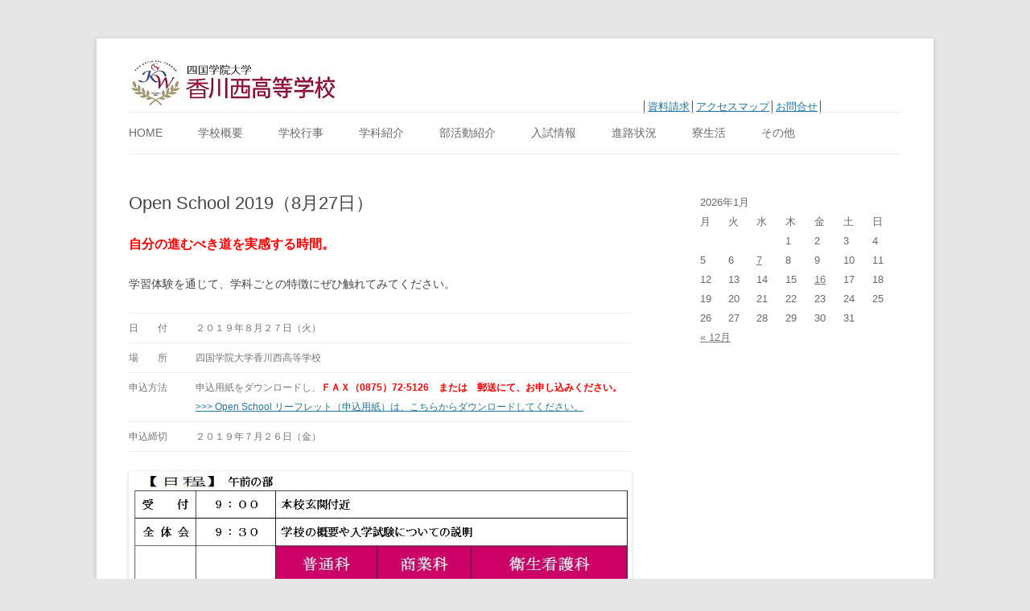

--- FILE ---
content_type: text/html; charset=UTF-8
request_url: http://www.kagawanishikou.com/archives/5897
body_size: 10961
content:
<!DOCTYPE html>
<!--[if IE 7]>
<html class="ie ie7" lang="ja">
<![endif]-->
<!--[if IE 8]>
<html class="ie ie8" lang="ja">
<![endif]-->
<!--[if !(IE 7) & !(IE 8)]><!-->
<html lang="ja">
<!--<![endif]-->
<head>
	<meta charset="UTF-8">
	<meta name="viewport" content="width=device-width">
	<title>Open School 2019（8月27日） | 四国学院大学香川西高等学校</title>
	<link rel="profile" href="http://gmpg.org/xfn/11">
	<link rel="pingback" href="http://www.kagawanishikou.com/xmlrpc.php">
	<!--[if lt IE 9]>
	<script src="http://www.kagawanishikou.com/wp-content/themes/twentytwelve/js/html5.js"></script>
	<![endif]-->
	
	  <meta name='robots' content='max-image-preview:large' />
	<style>img:is([sizes="auto" i], [sizes^="auto," i]) { contain-intrinsic-size: 3000px 1500px }</style>
	<link rel="alternate" type="application/rss+xml" title="四国学院大学香川西高等学校 &raquo; フィード" href="https://www.kagawanishikou.com/feed" />
<link rel="alternate" type="application/rss+xml" title="四国学院大学香川西高等学校 &raquo; コメントフィード" href="https://www.kagawanishikou.com/comments/feed" />
<script type="text/javascript">
/* <![CDATA[ */
window._wpemojiSettings = {"baseUrl":"https:\/\/s.w.org\/images\/core\/emoji\/16.0.1\/72x72\/","ext":".png","svgUrl":"https:\/\/s.w.org\/images\/core\/emoji\/16.0.1\/svg\/","svgExt":".svg","source":{"concatemoji":"http:\/\/www.kagawanishikou.com\/wp-includes\/js\/wp-emoji-release.min.js?ver=6.8.3"}};
/*! This file is auto-generated */
!function(s,n){var o,i,e;function c(e){try{var t={supportTests:e,timestamp:(new Date).valueOf()};sessionStorage.setItem(o,JSON.stringify(t))}catch(e){}}function p(e,t,n){e.clearRect(0,0,e.canvas.width,e.canvas.height),e.fillText(t,0,0);var t=new Uint32Array(e.getImageData(0,0,e.canvas.width,e.canvas.height).data),a=(e.clearRect(0,0,e.canvas.width,e.canvas.height),e.fillText(n,0,0),new Uint32Array(e.getImageData(0,0,e.canvas.width,e.canvas.height).data));return t.every(function(e,t){return e===a[t]})}function u(e,t){e.clearRect(0,0,e.canvas.width,e.canvas.height),e.fillText(t,0,0);for(var n=e.getImageData(16,16,1,1),a=0;a<n.data.length;a++)if(0!==n.data[a])return!1;return!0}function f(e,t,n,a){switch(t){case"flag":return n(e,"\ud83c\udff3\ufe0f\u200d\u26a7\ufe0f","\ud83c\udff3\ufe0f\u200b\u26a7\ufe0f")?!1:!n(e,"\ud83c\udde8\ud83c\uddf6","\ud83c\udde8\u200b\ud83c\uddf6")&&!n(e,"\ud83c\udff4\udb40\udc67\udb40\udc62\udb40\udc65\udb40\udc6e\udb40\udc67\udb40\udc7f","\ud83c\udff4\u200b\udb40\udc67\u200b\udb40\udc62\u200b\udb40\udc65\u200b\udb40\udc6e\u200b\udb40\udc67\u200b\udb40\udc7f");case"emoji":return!a(e,"\ud83e\udedf")}return!1}function g(e,t,n,a){var r="undefined"!=typeof WorkerGlobalScope&&self instanceof WorkerGlobalScope?new OffscreenCanvas(300,150):s.createElement("canvas"),o=r.getContext("2d",{willReadFrequently:!0}),i=(o.textBaseline="top",o.font="600 32px Arial",{});return e.forEach(function(e){i[e]=t(o,e,n,a)}),i}function t(e){var t=s.createElement("script");t.src=e,t.defer=!0,s.head.appendChild(t)}"undefined"!=typeof Promise&&(o="wpEmojiSettingsSupports",i=["flag","emoji"],n.supports={everything:!0,everythingExceptFlag:!0},e=new Promise(function(e){s.addEventListener("DOMContentLoaded",e,{once:!0})}),new Promise(function(t){var n=function(){try{var e=JSON.parse(sessionStorage.getItem(o));if("object"==typeof e&&"number"==typeof e.timestamp&&(new Date).valueOf()<e.timestamp+604800&&"object"==typeof e.supportTests)return e.supportTests}catch(e){}return null}();if(!n){if("undefined"!=typeof Worker&&"undefined"!=typeof OffscreenCanvas&&"undefined"!=typeof URL&&URL.createObjectURL&&"undefined"!=typeof Blob)try{var e="postMessage("+g.toString()+"("+[JSON.stringify(i),f.toString(),p.toString(),u.toString()].join(",")+"));",a=new Blob([e],{type:"text/javascript"}),r=new Worker(URL.createObjectURL(a),{name:"wpTestEmojiSupports"});return void(r.onmessage=function(e){c(n=e.data),r.terminate(),t(n)})}catch(e){}c(n=g(i,f,p,u))}t(n)}).then(function(e){for(var t in e)n.supports[t]=e[t],n.supports.everything=n.supports.everything&&n.supports[t],"flag"!==t&&(n.supports.everythingExceptFlag=n.supports.everythingExceptFlag&&n.supports[t]);n.supports.everythingExceptFlag=n.supports.everythingExceptFlag&&!n.supports.flag,n.DOMReady=!1,n.readyCallback=function(){n.DOMReady=!0}}).then(function(){return e}).then(function(){var e;n.supports.everything||(n.readyCallback(),(e=n.source||{}).concatemoji?t(e.concatemoji):e.wpemoji&&e.twemoji&&(t(e.twemoji),t(e.wpemoji)))}))}((window,document),window._wpemojiSettings);
/* ]]> */
</script>
<style id='wp-emoji-styles-inline-css' type='text/css'>

	img.wp-smiley, img.emoji {
		display: inline !important;
		border: none !important;
		box-shadow: none !important;
		height: 1em !important;
		width: 1em !important;
		margin: 0 0.07em !important;
		vertical-align: -0.1em !important;
		background: none !important;
		padding: 0 !important;
	}
</style>
<link rel='stylesheet' id='wp-block-library-css' href='http://www.kagawanishikou.com/wp-includes/css/dist/block-library/style.min.css?ver=6.8.3' type='text/css' media='all' />
<style id='wp-block-library-theme-inline-css' type='text/css'>
.wp-block-audio :where(figcaption){color:#555;font-size:13px;text-align:center}.is-dark-theme .wp-block-audio :where(figcaption){color:#ffffffa6}.wp-block-audio{margin:0 0 1em}.wp-block-code{border:1px solid #ccc;border-radius:4px;font-family:Menlo,Consolas,monaco,monospace;padding:.8em 1em}.wp-block-embed :where(figcaption){color:#555;font-size:13px;text-align:center}.is-dark-theme .wp-block-embed :where(figcaption){color:#ffffffa6}.wp-block-embed{margin:0 0 1em}.blocks-gallery-caption{color:#555;font-size:13px;text-align:center}.is-dark-theme .blocks-gallery-caption{color:#ffffffa6}:root :where(.wp-block-image figcaption){color:#555;font-size:13px;text-align:center}.is-dark-theme :root :where(.wp-block-image figcaption){color:#ffffffa6}.wp-block-image{margin:0 0 1em}.wp-block-pullquote{border-bottom:4px solid;border-top:4px solid;color:currentColor;margin-bottom:1.75em}.wp-block-pullquote cite,.wp-block-pullquote footer,.wp-block-pullquote__citation{color:currentColor;font-size:.8125em;font-style:normal;text-transform:uppercase}.wp-block-quote{border-left:.25em solid;margin:0 0 1.75em;padding-left:1em}.wp-block-quote cite,.wp-block-quote footer{color:currentColor;font-size:.8125em;font-style:normal;position:relative}.wp-block-quote:where(.has-text-align-right){border-left:none;border-right:.25em solid;padding-left:0;padding-right:1em}.wp-block-quote:where(.has-text-align-center){border:none;padding-left:0}.wp-block-quote.is-large,.wp-block-quote.is-style-large,.wp-block-quote:where(.is-style-plain){border:none}.wp-block-search .wp-block-search__label{font-weight:700}.wp-block-search__button{border:1px solid #ccc;padding:.375em .625em}:where(.wp-block-group.has-background){padding:1.25em 2.375em}.wp-block-separator.has-css-opacity{opacity:.4}.wp-block-separator{border:none;border-bottom:2px solid;margin-left:auto;margin-right:auto}.wp-block-separator.has-alpha-channel-opacity{opacity:1}.wp-block-separator:not(.is-style-wide):not(.is-style-dots){width:100px}.wp-block-separator.has-background:not(.is-style-dots){border-bottom:none;height:1px}.wp-block-separator.has-background:not(.is-style-wide):not(.is-style-dots){height:2px}.wp-block-table{margin:0 0 1em}.wp-block-table td,.wp-block-table th{word-break:normal}.wp-block-table :where(figcaption){color:#555;font-size:13px;text-align:center}.is-dark-theme .wp-block-table :where(figcaption){color:#ffffffa6}.wp-block-video :where(figcaption){color:#555;font-size:13px;text-align:center}.is-dark-theme .wp-block-video :where(figcaption){color:#ffffffa6}.wp-block-video{margin:0 0 1em}:root :where(.wp-block-template-part.has-background){margin-bottom:0;margin-top:0;padding:1.25em 2.375em}
</style>
<style id='classic-theme-styles-inline-css' type='text/css'>
/*! This file is auto-generated */
.wp-block-button__link{color:#fff;background-color:#32373c;border-radius:9999px;box-shadow:none;text-decoration:none;padding:calc(.667em + 2px) calc(1.333em + 2px);font-size:1.125em}.wp-block-file__button{background:#32373c;color:#fff;text-decoration:none}
</style>
<style id='global-styles-inline-css' type='text/css'>
:root{--wp--preset--aspect-ratio--square: 1;--wp--preset--aspect-ratio--4-3: 4/3;--wp--preset--aspect-ratio--3-4: 3/4;--wp--preset--aspect-ratio--3-2: 3/2;--wp--preset--aspect-ratio--2-3: 2/3;--wp--preset--aspect-ratio--16-9: 16/9;--wp--preset--aspect-ratio--9-16: 9/16;--wp--preset--color--black: #000000;--wp--preset--color--cyan-bluish-gray: #abb8c3;--wp--preset--color--white: #fff;--wp--preset--color--pale-pink: #f78da7;--wp--preset--color--vivid-red: #cf2e2e;--wp--preset--color--luminous-vivid-orange: #ff6900;--wp--preset--color--luminous-vivid-amber: #fcb900;--wp--preset--color--light-green-cyan: #7bdcb5;--wp--preset--color--vivid-green-cyan: #00d084;--wp--preset--color--pale-cyan-blue: #8ed1fc;--wp--preset--color--vivid-cyan-blue: #0693e3;--wp--preset--color--vivid-purple: #9b51e0;--wp--preset--color--blue: #21759b;--wp--preset--color--dark-gray: #444;--wp--preset--color--medium-gray: #9f9f9f;--wp--preset--color--light-gray: #e6e6e6;--wp--preset--gradient--vivid-cyan-blue-to-vivid-purple: linear-gradient(135deg,rgba(6,147,227,1) 0%,rgb(155,81,224) 100%);--wp--preset--gradient--light-green-cyan-to-vivid-green-cyan: linear-gradient(135deg,rgb(122,220,180) 0%,rgb(0,208,130) 100%);--wp--preset--gradient--luminous-vivid-amber-to-luminous-vivid-orange: linear-gradient(135deg,rgba(252,185,0,1) 0%,rgba(255,105,0,1) 100%);--wp--preset--gradient--luminous-vivid-orange-to-vivid-red: linear-gradient(135deg,rgba(255,105,0,1) 0%,rgb(207,46,46) 100%);--wp--preset--gradient--very-light-gray-to-cyan-bluish-gray: linear-gradient(135deg,rgb(238,238,238) 0%,rgb(169,184,195) 100%);--wp--preset--gradient--cool-to-warm-spectrum: linear-gradient(135deg,rgb(74,234,220) 0%,rgb(151,120,209) 20%,rgb(207,42,186) 40%,rgb(238,44,130) 60%,rgb(251,105,98) 80%,rgb(254,248,76) 100%);--wp--preset--gradient--blush-light-purple: linear-gradient(135deg,rgb(255,206,236) 0%,rgb(152,150,240) 100%);--wp--preset--gradient--blush-bordeaux: linear-gradient(135deg,rgb(254,205,165) 0%,rgb(254,45,45) 50%,rgb(107,0,62) 100%);--wp--preset--gradient--luminous-dusk: linear-gradient(135deg,rgb(255,203,112) 0%,rgb(199,81,192) 50%,rgb(65,88,208) 100%);--wp--preset--gradient--pale-ocean: linear-gradient(135deg,rgb(255,245,203) 0%,rgb(182,227,212) 50%,rgb(51,167,181) 100%);--wp--preset--gradient--electric-grass: linear-gradient(135deg,rgb(202,248,128) 0%,rgb(113,206,126) 100%);--wp--preset--gradient--midnight: linear-gradient(135deg,rgb(2,3,129) 0%,rgb(40,116,252) 100%);--wp--preset--font-size--small: 13px;--wp--preset--font-size--medium: 20px;--wp--preset--font-size--large: 36px;--wp--preset--font-size--x-large: 42px;--wp--preset--spacing--20: 0.44rem;--wp--preset--spacing--30: 0.67rem;--wp--preset--spacing--40: 1rem;--wp--preset--spacing--50: 1.5rem;--wp--preset--spacing--60: 2.25rem;--wp--preset--spacing--70: 3.38rem;--wp--preset--spacing--80: 5.06rem;--wp--preset--shadow--natural: 6px 6px 9px rgba(0, 0, 0, 0.2);--wp--preset--shadow--deep: 12px 12px 50px rgba(0, 0, 0, 0.4);--wp--preset--shadow--sharp: 6px 6px 0px rgba(0, 0, 0, 0.2);--wp--preset--shadow--outlined: 6px 6px 0px -3px rgba(255, 255, 255, 1), 6px 6px rgba(0, 0, 0, 1);--wp--preset--shadow--crisp: 6px 6px 0px rgba(0, 0, 0, 1);}:where(.is-layout-flex){gap: 0.5em;}:where(.is-layout-grid){gap: 0.5em;}body .is-layout-flex{display: flex;}.is-layout-flex{flex-wrap: wrap;align-items: center;}.is-layout-flex > :is(*, div){margin: 0;}body .is-layout-grid{display: grid;}.is-layout-grid > :is(*, div){margin: 0;}:where(.wp-block-columns.is-layout-flex){gap: 2em;}:where(.wp-block-columns.is-layout-grid){gap: 2em;}:where(.wp-block-post-template.is-layout-flex){gap: 1.25em;}:where(.wp-block-post-template.is-layout-grid){gap: 1.25em;}.has-black-color{color: var(--wp--preset--color--black) !important;}.has-cyan-bluish-gray-color{color: var(--wp--preset--color--cyan-bluish-gray) !important;}.has-white-color{color: var(--wp--preset--color--white) !important;}.has-pale-pink-color{color: var(--wp--preset--color--pale-pink) !important;}.has-vivid-red-color{color: var(--wp--preset--color--vivid-red) !important;}.has-luminous-vivid-orange-color{color: var(--wp--preset--color--luminous-vivid-orange) !important;}.has-luminous-vivid-amber-color{color: var(--wp--preset--color--luminous-vivid-amber) !important;}.has-light-green-cyan-color{color: var(--wp--preset--color--light-green-cyan) !important;}.has-vivid-green-cyan-color{color: var(--wp--preset--color--vivid-green-cyan) !important;}.has-pale-cyan-blue-color{color: var(--wp--preset--color--pale-cyan-blue) !important;}.has-vivid-cyan-blue-color{color: var(--wp--preset--color--vivid-cyan-blue) !important;}.has-vivid-purple-color{color: var(--wp--preset--color--vivid-purple) !important;}.has-black-background-color{background-color: var(--wp--preset--color--black) !important;}.has-cyan-bluish-gray-background-color{background-color: var(--wp--preset--color--cyan-bluish-gray) !important;}.has-white-background-color{background-color: var(--wp--preset--color--white) !important;}.has-pale-pink-background-color{background-color: var(--wp--preset--color--pale-pink) !important;}.has-vivid-red-background-color{background-color: var(--wp--preset--color--vivid-red) !important;}.has-luminous-vivid-orange-background-color{background-color: var(--wp--preset--color--luminous-vivid-orange) !important;}.has-luminous-vivid-amber-background-color{background-color: var(--wp--preset--color--luminous-vivid-amber) !important;}.has-light-green-cyan-background-color{background-color: var(--wp--preset--color--light-green-cyan) !important;}.has-vivid-green-cyan-background-color{background-color: var(--wp--preset--color--vivid-green-cyan) !important;}.has-pale-cyan-blue-background-color{background-color: var(--wp--preset--color--pale-cyan-blue) !important;}.has-vivid-cyan-blue-background-color{background-color: var(--wp--preset--color--vivid-cyan-blue) !important;}.has-vivid-purple-background-color{background-color: var(--wp--preset--color--vivid-purple) !important;}.has-black-border-color{border-color: var(--wp--preset--color--black) !important;}.has-cyan-bluish-gray-border-color{border-color: var(--wp--preset--color--cyan-bluish-gray) !important;}.has-white-border-color{border-color: var(--wp--preset--color--white) !important;}.has-pale-pink-border-color{border-color: var(--wp--preset--color--pale-pink) !important;}.has-vivid-red-border-color{border-color: var(--wp--preset--color--vivid-red) !important;}.has-luminous-vivid-orange-border-color{border-color: var(--wp--preset--color--luminous-vivid-orange) !important;}.has-luminous-vivid-amber-border-color{border-color: var(--wp--preset--color--luminous-vivid-amber) !important;}.has-light-green-cyan-border-color{border-color: var(--wp--preset--color--light-green-cyan) !important;}.has-vivid-green-cyan-border-color{border-color: var(--wp--preset--color--vivid-green-cyan) !important;}.has-pale-cyan-blue-border-color{border-color: var(--wp--preset--color--pale-cyan-blue) !important;}.has-vivid-cyan-blue-border-color{border-color: var(--wp--preset--color--vivid-cyan-blue) !important;}.has-vivid-purple-border-color{border-color: var(--wp--preset--color--vivid-purple) !important;}.has-vivid-cyan-blue-to-vivid-purple-gradient-background{background: var(--wp--preset--gradient--vivid-cyan-blue-to-vivid-purple) !important;}.has-light-green-cyan-to-vivid-green-cyan-gradient-background{background: var(--wp--preset--gradient--light-green-cyan-to-vivid-green-cyan) !important;}.has-luminous-vivid-amber-to-luminous-vivid-orange-gradient-background{background: var(--wp--preset--gradient--luminous-vivid-amber-to-luminous-vivid-orange) !important;}.has-luminous-vivid-orange-to-vivid-red-gradient-background{background: var(--wp--preset--gradient--luminous-vivid-orange-to-vivid-red) !important;}.has-very-light-gray-to-cyan-bluish-gray-gradient-background{background: var(--wp--preset--gradient--very-light-gray-to-cyan-bluish-gray) !important;}.has-cool-to-warm-spectrum-gradient-background{background: var(--wp--preset--gradient--cool-to-warm-spectrum) !important;}.has-blush-light-purple-gradient-background{background: var(--wp--preset--gradient--blush-light-purple) !important;}.has-blush-bordeaux-gradient-background{background: var(--wp--preset--gradient--blush-bordeaux) !important;}.has-luminous-dusk-gradient-background{background: var(--wp--preset--gradient--luminous-dusk) !important;}.has-pale-ocean-gradient-background{background: var(--wp--preset--gradient--pale-ocean) !important;}.has-electric-grass-gradient-background{background: var(--wp--preset--gradient--electric-grass) !important;}.has-midnight-gradient-background{background: var(--wp--preset--gradient--midnight) !important;}.has-small-font-size{font-size: var(--wp--preset--font-size--small) !important;}.has-medium-font-size{font-size: var(--wp--preset--font-size--medium) !important;}.has-large-font-size{font-size: var(--wp--preset--font-size--large) !important;}.has-x-large-font-size{font-size: var(--wp--preset--font-size--x-large) !important;}
:where(.wp-block-post-template.is-layout-flex){gap: 1.25em;}:where(.wp-block-post-template.is-layout-grid){gap: 1.25em;}
:where(.wp-block-columns.is-layout-flex){gap: 2em;}:where(.wp-block-columns.is-layout-grid){gap: 2em;}
:root :where(.wp-block-pullquote){font-size: 1.5em;line-height: 1.6;}
</style>
<link rel='stylesheet' id='meteor-slides-css' href='http://www.kagawanishikou.com/wp-content/plugins/meteor-slides/css/meteor-slides.css?ver=1.0' type='text/css' media='all' />
<link rel='stylesheet' id='page-list-style-css' href='http://www.kagawanishikou.com/wp-content/plugins/sitemap/css/page-list.css?ver=4.4' type='text/css' media='all' />
<link rel='stylesheet' id='wp-lightbox-2.min.css-css' href='http://www.kagawanishikou.com/wp-content/plugins/wp-lightbox-2/styles/lightbox.min.css?ver=1.3.4' type='text/css' media='all' />
<link rel='stylesheet' id='parent-style-css' href='http://www.kagawanishikou.com/wp-content/themes/twentytwelve/style.css?ver=6.8.3' type='text/css' media='all' />
<link rel='stylesheet' id='twentytwelve-style-css' href='http://www.kagawanishikou.com/wp-content/themes/twentytwelve-child/style.css?ver=20250715' type='text/css' media='all' />
<link rel='stylesheet' id='twentytwelve-block-style-css' href='http://www.kagawanishikou.com/wp-content/themes/twentytwelve/css/blocks.css?ver=20240812' type='text/css' media='all' />
<!--[if lt IE 9]>
<link rel='stylesheet' id='twentytwelve-ie-css' href='http://www.kagawanishikou.com/wp-content/themes/twentytwelve/css/ie.css?ver=20240722' type='text/css' media='all' />
<![endif]-->
<link rel='stylesheet' id='fancybox-css' href='http://www.kagawanishikou.com/wp-content/plugins/easy-fancybox/fancybox/1.5.4/jquery.fancybox.min.css?ver=6.8.3' type='text/css' media='screen' />
<style id='fancybox-inline-css' type='text/css'>
#fancybox-outer{background:#ffffff}#fancybox-content{background:#ffffff;border-color:#ffffff;color:#000000;}#fancybox-title,#fancybox-title-float-main{color:#fff}
</style>
<script type="text/javascript" src="http://www.kagawanishikou.com/wp-includes/js/jquery/jquery.min.js?ver=3.7.1" id="jquery-core-js"></script>
<script type="text/javascript" src="http://www.kagawanishikou.com/wp-includes/js/jquery/jquery-migrate.min.js?ver=3.4.1" id="jquery-migrate-js"></script>
<script type="text/javascript" src="http://www.kagawanishikou.com/wp-content/plugins/meteor-slides/js/jquery.cycle.all.js?ver=6.8.3" id="jquery-cycle-js"></script>
<script type="text/javascript" src="http://www.kagawanishikou.com/wp-content/plugins/meteor-slides/js/jquery.metadata.v2.js?ver=6.8.3" id="jquery-metadata-js"></script>
<script type="text/javascript" src="http://www.kagawanishikou.com/wp-content/plugins/meteor-slides/js/jquery.touchwipe.1.1.1.js?ver=6.8.3" id="jquery-touchwipe-js"></script>
<script type="text/javascript" id="meteorslides-script-js-extra">
/* <![CDATA[ */
var meteorslidessettings = {"meteorslideshowspeed":"2000","meteorslideshowduration":"5000","meteorslideshowheight":"200","meteorslideshowwidth":"940","meteorslideshowtransition":"fade"};
/* ]]> */
</script>
<script type="text/javascript" src="http://www.kagawanishikou.com/wp-content/plugins/meteor-slides/js/slideshow.js?ver=6.8.3" id="meteorslides-script-js"></script>
<script type="text/javascript" src="http://www.kagawanishikou.com/wp-content/themes/twentytwelve/js/navigation.js?ver=20250303" id="twentytwelve-navigation-js" defer="defer" data-wp-strategy="defer"></script>
<link rel="https://api.w.org/" href="https://www.kagawanishikou.com/wp-json/" /><link rel="alternate" title="JSON" type="application/json" href="https://www.kagawanishikou.com/wp-json/wp/v2/posts/5897" /><link rel="EditURI" type="application/rsd+xml" title="RSD" href="https://www.kagawanishikou.com/xmlrpc.php?rsd" />
<meta name="generator" content="WordPress 6.8.3" />
<link rel="canonical" href="https://www.kagawanishikou.com/archives/5897" />
<link rel='shortlink' href='https://www.kagawanishikou.com/?p=5897' />
<link rel="alternate" title="oEmbed (JSON)" type="application/json+oembed" href="https://www.kagawanishikou.com/wp-json/oembed/1.0/embed?url=https%3A%2F%2Fwww.kagawanishikou.com%2Farchives%2F5897" />
<link rel="alternate" title="oEmbed (XML)" type="text/xml+oembed" href="https://www.kagawanishikou.com/wp-json/oembed/1.0/embed?url=https%3A%2F%2Fwww.kagawanishikou.com%2Farchives%2F5897&#038;format=xml" />
	<style type="text/css" id="twentytwelve-header-css">
		.site-title,
	.site-description {
		position: absolute;
		clip-path: inset(50%);
	}
			</style>
	<link rel="shortcut icon" href="https://www.kagawanishikou.com/wp-content/uploads/2016/01/favicon.ico" />
<script type="text/javascript">
(function($) {
    $(document).ready(function() {
        $('.tab_area:first').show();
        $('.tab li:first').addClass('active');
 
        $('.tab li').click(function() {
            $('.tab li').removeClass('active');
            $(this).addClass('active');
            $('.tab_area').hide();
 
            $(jQuery(this).find('a').attr('href')).fadeIn();
            return false;
        });
    });
})(jQuery);
</script>


</head>

<body class="wp-singular post-template-default single single-post postid-5897 single-format-standard wp-embed-responsive wp-theme-twentytwelve wp-child-theme-twentytwelve-child single-author">
<div id="page" class="hfeed site">
	
	<header id="masthead" class="site-header" role="banner">
		<div class="header-main">
<div id="headermain">
<div id="header-mainL">
			<!-- <h1 class="site-title"><a href="https://www.kagawanishikou.com/" rel="home">四国学院大学香川西高等学校</a></h1> -->
<a href="https://www.kagawanishikou.com/" rel="home">
			<img src="http://www.kagawanishikou.com/wp-content/uploads/2016/02/logo1.png" width="" height="" alt="四国学院大学香川西高等学校">
		</a>
</div>
<div id="header-mainR">
│<a href="https://www.kagawanishikou.com/si/" rel="si">資料請求</a>│<a href="https://www.kagawanishikou.com/access/" rel="sitemap">アクセスマップ</a>│<a href="https://www.kagawanishikou.com/contact/" rel="sitemap">お問合せ</a>│
<br>

</div>
    </div>

</div>
<!-- #site-navigation -->
		<nav id="site-navigation" class="main-navigation" role="navigation">
			<button class="menu-toggle">メニュー</button>
			<a class="assistive-text" href="#content" title="コンテンツへスキップ">コンテンツへスキップ</a>
			<div class="menu-%e3%83%a1%e3%83%8b%e3%83%a5%e3%83%bc1-container"><ul id="menu-%e3%83%a1%e3%83%8b%e3%83%a5%e3%83%bc1" class="nav-menu"><li id="menu-item-193" class="menu-item menu-item-type-post_type menu-item-object-page menu-item-home menu-item-193"><a href="https://www.kagawanishikou.com/">home</a></li>
<li id="menu-item-187" class="menu-item menu-item-type-custom menu-item-object-custom menu-item-has-children menu-item-187"><a href="#A">学校概要</a>
<ul class="sub-menu">
	<li id="menu-item-198" class="menu-item menu-item-type-post_type menu-item-object-page menu-item-198"><a href="https://www.kagawanishikou.com/aisatsu">校長挨拶</a></li>
	<li id="menu-item-199" class="menu-item menu-item-type-post_type menu-item-object-page menu-item-199"><a href="https://www.kagawanishikou.com/enkaku">沿革</a></li>
	<li id="menu-item-197" class="menu-item menu-item-type-post_type menu-item-object-page menu-item-197"><a href="https://www.kagawanishikou.com/motto">スクールモットー</a></li>
	<li id="menu-item-10588" class="menu-item menu-item-type-post_type menu-item-object-page menu-item-10588"><a href="https://www.kagawanishikou.com/%e3%80%8c%e4%b8%89%e3%81%a4%e3%81%ae%e6%96%b9%e9%87%9d%e3%80%8d%ef%bc%88%e3%82%b9%e3%82%af%e3%83%bc%e3%83%ab%e3%83%9d%e3%83%aa%e3%82%b7%e3%83%bc%ef%bc%89">「三つの方針」スクールポリシー</a></li>
	<li id="menu-item-1748" class="menu-item menu-item-type-post_type menu-item-object-page menu-item-1748"><a href="https://www.kagawanishikou.com/uniform">制服</a></li>
	<li id="menu-item-1143" class="menu-item menu-item-type-post_type menu-item-object-page menu-item-1143"><a href="https://www.kagawanishikou.com/%e6%a0%a1%e7%ab%a0%e3%83%bb%e3%82%b9%e3%82%af%e3%83%bc%e3%83%ab%e3%82%ab%e3%83%a9%e3%83%bc">校章・スクールカラー</a></li>
	<li id="menu-item-1144" class="menu-item menu-item-type-post_type menu-item-object-page menu-item-1144"><a href="https://www.kagawanishikou.com/%e6%a0%a1%e6%ad%8c">校歌</a></li>
	<li id="menu-item-833" class="menu-item menu-item-type-post_type menu-item-object-page menu-item-833"><a href="https://www.kagawanishikou.com/%e5%ad%a6%e6%a0%a1%e8%a9%95%e4%be%a1">学校評価</a></li>
</ul>
</li>
<li id="menu-item-200" class="menu-item menu-item-type-post_type menu-item-object-page menu-item-200"><a href="https://www.kagawanishikou.com/%e5%ad%a6%e6%a0%a1%e8%a1%8c%e4%ba%8b">学校行事</a></li>
<li id="menu-item-188" class="menu-item menu-item-type-custom menu-item-object-custom menu-item-has-children menu-item-188"><a href="#A">学科紹介</a>
<ul class="sub-menu">
	<li id="menu-item-202" class="menu-item menu-item-type-post_type menu-item-object-page menu-item-202"><a href="https://www.kagawanishikou.com/%e6%99%ae%e9%80%9a%e7%a7%91">普通科</a></li>
	<li id="menu-item-204" class="menu-item menu-item-type-post_type menu-item-object-page menu-item-204"><a href="https://www.kagawanishikou.com/%e7%9c%8b%e8%ad%b7%e7%a7%91">衛生看護科</a></li>
	<li id="menu-item-203" class="menu-item menu-item-type-post_type menu-item-object-page menu-item-203"><a href="https://www.kagawanishikou.com/%e8%a1%9b%e7%94%9f%e7%9c%8b%e8%ad%b7%e5%b0%82%e6%94%bb%e7%a7%91">衛生看護専攻科</a></li>
	<li id="menu-item-201" class="menu-item menu-item-type-post_type menu-item-object-page menu-item-201"><a href="https://www.kagawanishikou.com/%e5%95%86%e6%a5%ad%e7%a7%91">商業科（2022年度より募集停止）</a></li>
</ul>
</li>
<li id="menu-item-192" class="menu-item menu-item-type-post_type menu-item-object-page menu-item-192"><a href="https://www.kagawanishikou.com/extra">部活動紹介</a></li>
<li id="menu-item-842" class="menu-item menu-item-type-post_type menu-item-object-page menu-item-842"><a href="https://www.kagawanishikou.com/%e5%85%a5%e8%a9%a6%e6%83%85%e5%a0%b1">入試情報</a></li>
<li id="menu-item-2654" class="menu-item menu-item-type-custom menu-item-object-custom menu-item-has-children menu-item-2654"><a href="#A">進路状況</a>
<ul class="sub-menu">
	<li id="menu-item-13772" class="menu-item menu-item-type-post_type menu-item-object-page menu-item-13772"><a href="https://www.kagawanishikou.com/%e9%80%b2%e8%b7%af%e6%8c%87%e5%b0%8e%e5%b9%b4%e9%96%93%e8%a8%88%e7%94%bb">進路指導年間計画</a></li>
	<li id="menu-item-2656" class="menu-item menu-item-type-post_type menu-item-object-page menu-item-2656"><a href="https://www.kagawanishikou.com/%e9%80%b2%e8%b7%af%e7%8a%b6%e6%b3%81">進学</a></li>
	<li id="menu-item-2655" class="menu-item menu-item-type-post_type menu-item-object-page menu-item-2655"><a href="https://www.kagawanishikou.com/%e5%b0%b1%e8%81%b7">就職</a></li>
</ul>
</li>
<li id="menu-item-7241" class="menu-item menu-item-type-post_type menu-item-object-page menu-item-7241"><a href="https://www.kagawanishikou.com/%e5%af%ae%e7%94%9f%e6%b4%bb">寮生活</a></li>
<li id="menu-item-807" class="menu-item menu-item-type-post_type menu-item-object-page menu-item-807"><a href="https://www.kagawanishikou.com/%e3%81%9d%e3%81%ae%e4%bb%96">その他</a></li>
</ul></div>		</nav>
<!-- #/site-navigation -->
	</header><!-- #masthead -->

	<div id="main" class="site-main">

	<div id="primary" class="site-content">
		<div id="content" role="main">

			
				
	<article id="post-5897" class="post-5897 post type-post status-publish format-standard hentry category-1">
				<header class="entry-header">
			
						<h1 class="entry-title">Open School 2019（8月27日）</h1>
								</header><!-- .entry-header -->

				<div class="entry-content">
			<p><span style="color: #ff0000; font-size: 12pt;"><strong>自分の進むべき道を実感する時間。<br />
</strong></span></p>
<p>学習体験を通じて、学科ごとの特徴にぜひ触れてみてください。</p>
<table style="width: 624px;">
<tbody>
<tr>
<td style="width: 73px;">日　　付</td>
<td style="width: 529px;">２０１９年８月２７日（火）</td>
</tr>
<tr>
<td style="width: 73px;">場　　所</td>
<td style="width: 529px;">四国学院大学香川西高等学校</td>
</tr>
<tr>
<td style="width: 73px;">申込方法</td>
<td style="width: 529px;">申込用紙をダウンロードし、<strong><span style="color: #ff0000;">ＦＡＸ（0875）72-5126　または　郵送にて、お申し込みください。</span></strong><br />
<a href="https://www.kagawanishikou.com/wp-content/uploads/2019/06/open-school-2019.pdf">&gt;&gt;&gt; Open School リーフレット（申込用紙）は、こちらからダウンロードしてください。</a></td>
</tr>
<tr>
<td style="width: 73px;">申込締切</td>
<td style="width: 529px;">２０１９年７月２６日（金）</td>
</tr>
</tbody>
</table>
<p><a href="https://www.kagawanishikou.com/wp-content/uploads/2019/06/open-school-1.jpg" rel="lightbox[5897]"><img fetchpriority="high" decoding="async" class="alignnone size-full wp-image-5901" src="https://www.kagawanishikou.com/wp-content/uploads/2019/06/open-school-1.jpg" alt="" width="837" height="405" srcset="https://www.kagawanishikou.com/wp-content/uploads/2019/06/open-school-1.jpg 837w, https://www.kagawanishikou.com/wp-content/uploads/2019/06/open-school-1-300x145.jpg 300w, https://www.kagawanishikou.com/wp-content/uploads/2019/06/open-school-1-768x372.jpg 768w, https://www.kagawanishikou.com/wp-content/uploads/2019/06/open-school-1-250x121.jpg 250w, https://www.kagawanishikou.com/wp-content/uploads/2019/06/open-school-1-624x302.jpg 624w" sizes="(max-width: 837px) 100vw, 837px" /></a><a href="https://www.kagawanishikou.com/wp-content/uploads/2019/06/open-school-2.jpg" rel="lightbox[5897]"><img decoding="async" class="alignnone size-full wp-image-5900" src="https://www.kagawanishikou.com/wp-content/uploads/2019/06/open-school-2.jpg" alt="" width="839" height="417" srcset="https://www.kagawanishikou.com/wp-content/uploads/2019/06/open-school-2.jpg 839w, https://www.kagawanishikou.com/wp-content/uploads/2019/06/open-school-2-300x149.jpg 300w, https://www.kagawanishikou.com/wp-content/uploads/2019/06/open-school-2-768x382.jpg 768w, https://www.kagawanishikou.com/wp-content/uploads/2019/06/open-school-2-250x124.jpg 250w, https://www.kagawanishikou.com/wp-content/uploads/2019/06/open-school-2-624x310.jpg 624w" sizes="(max-width: 839px) 100vw, 839px" /></a></p>
<p><a href="https://www.kagawanishikou.com/wp-content/uploads/2019/06/douisyo.pdf">&gt;&gt;&gt;野球部体験入学参加同意書</a></p>
<p><span style="font-size: 12pt;"><a href="https://www.kagawanishikou.com/archives/4810">&gt;&gt;&gt;昨年度の Open School の様子</a></span></p>
<p><span style="font-size: 12pt;"><a href="https://www.kagawanishikou.com/archives/5911"><span style="color: #ff0000;"><strong>２nd　１０月２０日（日）</strong></span></a></span></p>
					</div><!-- .entry-content -->
		
		<footer class="entry-meta">
			カテゴリー: <a href="https://www.kagawanishikou.com/archives/category/%e6%9c%aa%e5%88%86%e9%a1%9e" rel="category tag">未分類</a> | 投稿日: <a href="https://www.kagawanishikou.com/archives/5897" title="11:09 AM" rel="bookmark"><time class="entry-date" datetime="2019-06-06T11:09:18+09:00">2019年6月6日</time></a> | <span class="by-author">投稿者: <span class="author vcard"><a class="url fn n" href="https://www.kagawanishikou.com/archives/author/maekawac" title="maekawac の投稿をすべて表示" rel="author">maekawac</a></span></span>								</footer><!-- .entry-meta -->
	</article><!-- #post -->

				<nav class="nav-single">
					<h3 class="assistive-text">投稿ナビゲーション</h3>
					<span class="nav-previous"><a href="https://www.kagawanishikou.com/archives/5895" rel="prev"><span class="meta-nav">&larr;</span> 2020年度 学校案内・生徒募集要項</a></span>
					<span class="nav-next"><a href="https://www.kagawanishikou.com/archives/5911" rel="next">第2回 Open School 2019（10月20日） <span class="meta-nav">&rarr;</span></a></span>
				</nav><!-- .nav-single -->

				
<div id="comments" class="comments-area">

	
	
	
</div><!-- #comments .comments-area -->

			
		</div><!-- #content -->
	</div><!-- #primary -->


			<div id="secondary" class="widget-area" role="complementary">
			<aside id="calendar-2" class="widget widget_calendar"><div id="calendar_wrap" class="calendar_wrap"><table id="wp-calendar" class="wp-calendar-table">
	<caption>2026年1月</caption>
	<thead>
	<tr>
		<th scope="col" aria-label="月曜日">月</th>
		<th scope="col" aria-label="火曜日">火</th>
		<th scope="col" aria-label="水曜日">水</th>
		<th scope="col" aria-label="木曜日">木</th>
		<th scope="col" aria-label="金曜日">金</th>
		<th scope="col" aria-label="土曜日">土</th>
		<th scope="col" aria-label="日曜日">日</th>
	</tr>
	</thead>
	<tbody>
	<tr>
		<td colspan="3" class="pad">&nbsp;</td><td>1</td><td>2</td><td>3</td><td>4</td>
	</tr>
	<tr>
		<td>5</td><td>6</td><td><a href="https://www.kagawanishikou.com/archives/date/2026/01/07" aria-label="2026年1月7日 に投稿を公開">7</a></td><td>8</td><td>9</td><td>10</td><td>11</td>
	</tr>
	<tr>
		<td>12</td><td>13</td><td>14</td><td>15</td><td><a href="https://www.kagawanishikou.com/archives/date/2026/01/16" aria-label="2026年1月16日 に投稿を公開">16</a></td><td id="today">17</td><td>18</td>
	</tr>
	<tr>
		<td>19</td><td>20</td><td>21</td><td>22</td><td>23</td><td>24</td><td>25</td>
	</tr>
	<tr>
		<td>26</td><td>27</td><td>28</td><td>29</td><td>30</td><td>31</td>
		<td class="pad" colspan="1">&nbsp;</td>
	</tr>
	</tbody>
	</table><nav aria-label="前と次の月" class="wp-calendar-nav">
		<span class="wp-calendar-nav-prev"><a href="https://www.kagawanishikou.com/archives/date/2025/12">&laquo; 12月</a></span>
		<span class="pad">&nbsp;</span>
		<span class="wp-calendar-nav-next">&nbsp;</span>
	</nav></div></aside>		</div><!-- #secondary -->
		</div><!-- #main .wrapper -->
	<footer id="colophon" role="contentinfo">
		<div class="site-info">
									<a href="https://ja.wordpress.org/" class="imprint" title="セマンティックなパブリッシングツール">
				Proudly powered by WordPress			</a>
		</div><!-- .site-info -->
	</footer><!-- #colophon -->
</div><!-- #page -->

<script type="speculationrules">
{"prefetch":[{"source":"document","where":{"and":[{"href_matches":"\/*"},{"not":{"href_matches":["\/wp-*.php","\/wp-admin\/*","\/wp-content\/uploads\/*","\/wp-content\/*","\/wp-content\/plugins\/*","\/wp-content\/themes\/twentytwelve-child\/*","\/wp-content\/themes\/twentytwelve\/*","\/*\\?(.+)"]}},{"not":{"selector_matches":"a[rel~=\"nofollow\"]"}},{"not":{"selector_matches":".no-prefetch, .no-prefetch a"}}]},"eagerness":"conservative"}]}
</script>
<script type="text/javascript" id="wp-jquery-lightbox-js-extra">
/* <![CDATA[ */
var JQLBSettings = {"fitToScreen":"1","resizeSpeed":"400","displayDownloadLink":"0","navbarOnTop":"0","loopImages":"","resizeCenter":"","marginSize":"0","linkTarget":"","help":"","prevLinkTitle":"previous image","nextLinkTitle":"next image","prevLinkText":"\u00ab Previous","nextLinkText":"Next \u00bb","closeTitle":"close image gallery","image":"Image ","of":" of ","download":"Download","jqlb_overlay_opacity":"80","jqlb_overlay_color":"#000000","jqlb_overlay_close":"1","jqlb_border_width":"10","jqlb_border_color":"#ffffff","jqlb_border_radius":"0","jqlb_image_info_background_transparency":"100","jqlb_image_info_bg_color":"#ffffff","jqlb_image_info_text_color":"#000000","jqlb_image_info_text_fontsize":"10","jqlb_show_text_for_image":"1","jqlb_next_image_title":"next image","jqlb_previous_image_title":"previous image","jqlb_next_button_image":"http:\/\/www.kagawanishikou.com\/wp-content\/plugins\/wp-lightbox-2\/styles\/images\/next.gif","jqlb_previous_button_image":"http:\/\/www.kagawanishikou.com\/wp-content\/plugins\/wp-lightbox-2\/styles\/images\/prev.gif","jqlb_maximum_width":"","jqlb_maximum_height":"","jqlb_show_close_button":"1","jqlb_close_image_title":"close image gallery","jqlb_close_image_max_heght":"22","jqlb_image_for_close_lightbox":"http:\/\/www.kagawanishikou.com\/wp-content\/plugins\/wp-lightbox-2\/styles\/images\/closelabel.gif","jqlb_keyboard_navigation":"1","jqlb_popup_size_fix":"0"};
/* ]]> */
</script>
<script type="text/javascript" src="http://www.kagawanishikou.com/wp-content/plugins/wp-lightbox-2/js/dist/wp-lightbox-2.min.js?ver=1.3.4.1" id="wp-jquery-lightbox-js"></script>
<script type="text/javascript" src="http://www.kagawanishikou.com/wp-content/plugins/easy-fancybox/vendor/purify.min.js?ver=6.8.3" id="fancybox-purify-js"></script>
<script type="text/javascript" id="jquery-fancybox-js-extra">
/* <![CDATA[ */
var efb_i18n = {"close":"Close","next":"Next","prev":"Previous","startSlideshow":"Start slideshow","toggleSize":"Toggle size"};
/* ]]> */
</script>
<script type="text/javascript" src="http://www.kagawanishikou.com/wp-content/plugins/easy-fancybox/fancybox/1.5.4/jquery.fancybox.min.js?ver=6.8.3" id="jquery-fancybox-js"></script>
<script type="text/javascript" id="jquery-fancybox-js-after">
/* <![CDATA[ */
var fb_timeout, fb_opts={'autoScale':true,'showCloseButton':true,'width':560,'height':340,'margin':20,'pixelRatio':'false','padding':10,'centerOnScroll':false,'enableEscapeButton':true,'speedIn':300,'speedOut':300,'overlayShow':true,'hideOnOverlayClick':true,'overlayColor':'#000','overlayOpacity':0.6,'minViewportWidth':320,'minVpHeight':320,'disableCoreLightbox':'true','enableBlockControls':'true','fancybox_openBlockControls':'true' };
if(typeof easy_fancybox_handler==='undefined'){
var easy_fancybox_handler=function(){
jQuery([".nolightbox","a.wp-block-file__button","a.pin-it-button","a[href*='pinterest.com\/pin\/create']","a[href*='facebook.com\/share']","a[href*='twitter.com\/share']"].join(',')).addClass('nofancybox');
jQuery('a.fancybox-close').on('click',function(e){e.preventDefault();jQuery.fancybox.close()});
/* IMG */
						var unlinkedImageBlocks=jQuery(".wp-block-image > img:not(.nofancybox,figure.nofancybox>img)");
						unlinkedImageBlocks.wrap(function() {
							var href = jQuery( this ).attr( "src" );
							return "<a href='" + href + "'></a>";
						});
var fb_IMG_select=jQuery('a[href*=".jpg" i]:not(.nofancybox,li.nofancybox>a,figure.nofancybox>a),area[href*=".jpg" i]:not(.nofancybox),a[href*=".png" i]:not(.nofancybox,li.nofancybox>a,figure.nofancybox>a),area[href*=".png" i]:not(.nofancybox),a[href*=".webp" i]:not(.nofancybox,li.nofancybox>a,figure.nofancybox>a),area[href*=".webp" i]:not(.nofancybox),a[href*=".jpeg" i]:not(.nofancybox,li.nofancybox>a,figure.nofancybox>a),area[href*=".jpeg" i]:not(.nofancybox)');
fb_IMG_select.addClass('fancybox image');
var fb_IMG_sections=jQuery('.gallery,.wp-block-gallery,.tiled-gallery,.wp-block-jetpack-tiled-gallery,.ngg-galleryoverview,.ngg-imagebrowser,.nextgen_pro_blog_gallery,.nextgen_pro_film,.nextgen_pro_horizontal_filmstrip,.ngg-pro-masonry-wrapper,.ngg-pro-mosaic-container,.nextgen_pro_sidescroll,.nextgen_pro_slideshow,.nextgen_pro_thumbnail_grid,.tiled-gallery');
fb_IMG_sections.each(function(){jQuery(this).find(fb_IMG_select).attr('rel','gallery-'+fb_IMG_sections.index(this));});
jQuery('a.fancybox,area.fancybox,.fancybox>a').each(function(){jQuery(this).fancybox(jQuery.extend(true,{},fb_opts,{'transition':'elastic','transitionIn':'elastic','transitionOut':'elastic','opacity':false,'hideOnContentClick':false,'titleShow':true,'titlePosition':'over','titleFromAlt':true,'showNavArrows':true,'enableKeyboardNav':true,'cyclic':false,'mouseWheel':'true','changeSpeed':250,'changeFade':300}))});
};};
jQuery(easy_fancybox_handler);jQuery(document).on('post-load',easy_fancybox_handler);
/* ]]> */
</script>
<script type="text/javascript" src="http://www.kagawanishikou.com/wp-content/plugins/easy-fancybox/vendor/jquery.easing.min.js?ver=1.4.1" id="jquery-easing-js"></script>
<script type="text/javascript" src="http://www.kagawanishikou.com/wp-content/plugins/easy-fancybox/vendor/jquery.mousewheel.min.js?ver=3.1.13" id="jquery-mousewheel-js"></script>
</body>
</html>
